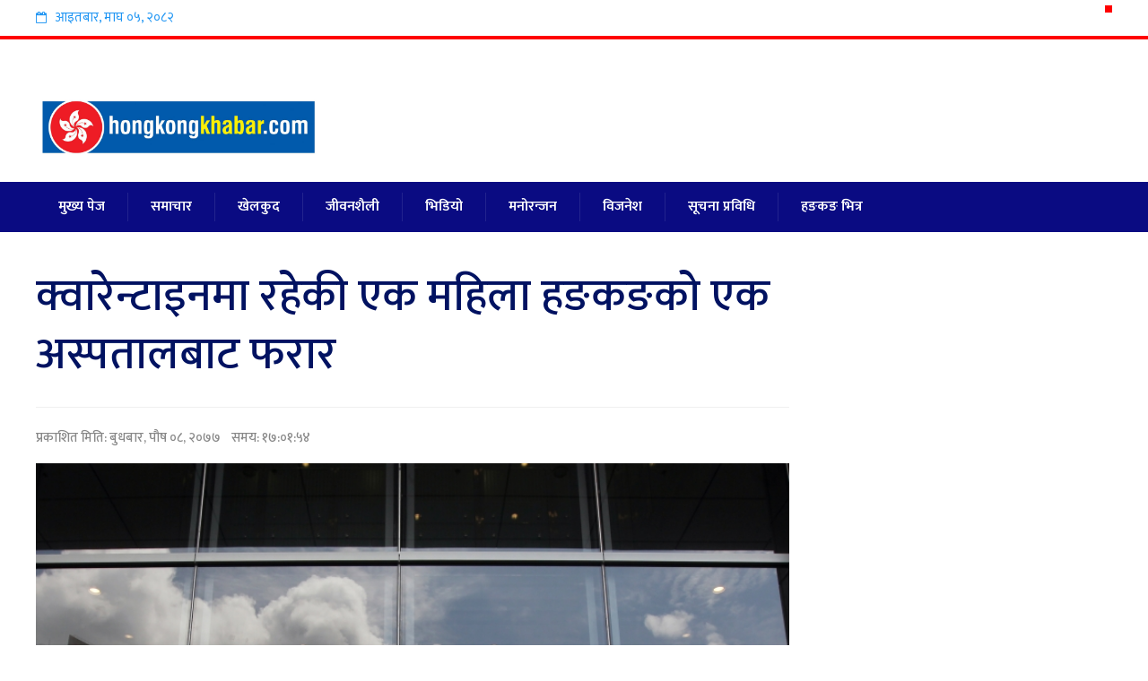

--- FILE ---
content_type: text/html; charset=UTF-8
request_url: https://www.hongkongkhabar.com/874.html
body_size: 12260
content:
<!DOCTYPE html>
<html lang="en-US">


<link rel="icon" href="https://www.hongkongkhabar.com/wp-content/uploads/2021/12/received_1339103243228237.jpeg"> 

<head><meta property="fb:pages" content="108107507819394" />
<meta property="fb:app_id" content="139867044277885">

<meta charset="UTF-8">
<meta name="viewport" content="width=device-width, initial-scale=1">
<link rel="profile" href="https://gmpg.org/xfn/11">
<link rel="pingback" href="https://www.hongkongkhabar.com/xmlrpc.php">
<link href="https://fonts.googleapis.com/css?family=Ek+Mukta:200,300,400,500,600,700,800&amp;subset=devanagari" rel="stylesheet">
<meta name='robots' content='index, follow, max-image-preview:large, max-snippet:-1, max-video-preview:-1' />

	<!-- This site is optimized with the Yoast SEO plugin v26.7 - https://yoast.com/wordpress/plugins/seo/ -->
	<title>क्वारेन्टाइनमा रहेकी एक महिला हङकङको एक अस्पतालबाट फरार - HongKong Khabar</title>
	<link rel="canonical" href="https://www.hongkongkhabar.com/874.html" />
	<meta property="og:locale" content="en_US" />
	<meta property="og:type" content="article" />
	<meta property="og:title" content="क्वारेन्टाइनमा रहेकी एक महिला हङकङको एक अस्पतालबाट फरार - HongKong Khabar" />
	<meta property="og:description" content="२३ डिसेम्बर २०२०।हङकङ । क्रान्ति सुब्बा नर्थ लान्ताउ अस्पतालबाट क्वारेन्टाइनमा बसेकी एक युवती अनुमतिबिना अस्पताल छोडेर हिडेकी छिन। अस्पतालमा भर्ना भएपछि कोरोना परिक्षण गर्दा तत्काल नेगेटिभ देखिएको थियोे । आज बिहान उनलाई सन्चो नभएपछि आफू क्वारेन्टाइन बसेको पेन्नी बे क्वारेन्टाइन सेन्टरबाट उनलाई अस्पताल ल्याइएको थियोे ।डाक्टरले जाँच गरेपछि सामान्य उनको अवस्था देखियो त्यसपछि आइसोलेसनलाई निरन्तर..." />
	<meta property="og:url" content="https://www.hongkongkhabar.com/874.html" />
	<meta property="og:site_name" content="HongKong Khabar" />
	<meta property="article:publisher" content="https://www.facebook.com/hongkongkhabar123" />
	<meta property="article:published_time" content="2020-12-23T09:01:54+00:00" />
	<meta property="article:modified_time" content="2020-12-23T09:43:11+00:00" />
	<meta property="og:image" content="https://www.hongkongkhabar.com/wp-content/uploads/2020/12/scmp_13sep13_ns_hospital3_k_y1153a_38079285.jpg" />
	<meta property="og:image:width" content="768" />
	<meta property="og:image:height" content="768" />
	<meta property="og:image:type" content="image/jpeg" />
	<meta name="author" content="Hongkong Khabar" />
	<meta name="twitter:card" content="summary_large_image" />
	<meta name="twitter:label1" content="Written by" />
	<meta name="twitter:data1" content="Hongkong Khabar" />
	<script type="application/ld+json" class="yoast-schema-graph">{"@context":"https://schema.org","@graph":[{"@type":"Article","@id":"https://www.hongkongkhabar.com/874.html#article","isPartOf":{"@id":"https://www.hongkongkhabar.com/874.html"},"author":{"name":"Hongkong Khabar","@id":"https://www.hongkongkhabar.com/#/schema/person/6e1e8027e551aa60b449d18a3af789fe"},"headline":"क्वारेन्टाइनमा रहेकी एक महिला हङकङको एक अस्पतालबाट फरार","datePublished":"2020-12-23T09:01:54+00:00","dateModified":"2020-12-23T09:43:11+00:00","mainEntityOfPage":{"@id":"https://www.hongkongkhabar.com/874.html"},"wordCount":0,"publisher":{"@id":"https://www.hongkongkhabar.com/#organization"},"image":{"@id":"https://www.hongkongkhabar.com/874.html#primaryimage"},"thumbnailUrl":"https://www.hongkongkhabar.com/wp-content/uploads/2020/12/scmp_13sep13_ns_hospital3_k_y1153a_38079285.jpg","keywords":["हङकङ कोरोना अपडेट"],"articleSection":["समाचार","हङकङ भित्र"],"inLanguage":"en-US"},{"@type":"WebPage","@id":"https://www.hongkongkhabar.com/874.html","url":"https://www.hongkongkhabar.com/874.html","name":"क्वारेन्टाइनमा रहेकी एक महिला हङकङको एक अस्पतालबाट फरार - HongKong Khabar","isPartOf":{"@id":"https://www.hongkongkhabar.com/#website"},"primaryImageOfPage":{"@id":"https://www.hongkongkhabar.com/874.html#primaryimage"},"image":{"@id":"https://www.hongkongkhabar.com/874.html#primaryimage"},"thumbnailUrl":"https://www.hongkongkhabar.com/wp-content/uploads/2020/12/scmp_13sep13_ns_hospital3_k_y1153a_38079285.jpg","datePublished":"2020-12-23T09:01:54+00:00","dateModified":"2020-12-23T09:43:11+00:00","breadcrumb":{"@id":"https://www.hongkongkhabar.com/874.html#breadcrumb"},"inLanguage":"en-US","potentialAction":[{"@type":"ReadAction","target":["https://www.hongkongkhabar.com/874.html"]}]},{"@type":"ImageObject","inLanguage":"en-US","@id":"https://www.hongkongkhabar.com/874.html#primaryimage","url":"https://www.hongkongkhabar.com/wp-content/uploads/2020/12/scmp_13sep13_ns_hospital3_k_y1153a_38079285.jpg","contentUrl":"https://www.hongkongkhabar.com/wp-content/uploads/2020/12/scmp_13sep13_ns_hospital3_k_y1153a_38079285.jpg","width":768,"height":768},{"@type":"BreadcrumbList","@id":"https://www.hongkongkhabar.com/874.html#breadcrumb","itemListElement":[{"@type":"ListItem","position":1,"name":"Home","item":"https://www.hongkongkhabar.com/"},{"@type":"ListItem","position":2,"name":"क्वारेन्टाइनमा रहेकी एक महिला हङकङको एक अस्पतालबाट फरार"}]},{"@type":"WebSite","@id":"https://www.hongkongkhabar.com/#website","url":"https://www.hongkongkhabar.com/","name":"HongKong Khabar","description":"Nepal&#039;s no 1 Newsportal","publisher":{"@id":"https://www.hongkongkhabar.com/#organization"},"potentialAction":[{"@type":"SearchAction","target":{"@type":"EntryPoint","urlTemplate":"https://www.hongkongkhabar.com/?s={search_term_string}"},"query-input":{"@type":"PropertyValueSpecification","valueRequired":true,"valueName":"search_term_string"}}],"inLanguage":"en-US"},{"@type":"Organization","@id":"https://www.hongkongkhabar.com/#organization","name":"HongKong Khabar","url":"https://www.hongkongkhabar.com/","logo":{"@type":"ImageObject","inLanguage":"en-US","@id":"https://www.hongkongkhabar.com/#/schema/logo/image/","url":"https://www.hongkongkhabar.com/wp-content/uploads/2021/12/received_1339103243228237.jpeg","contentUrl":"https://www.hongkongkhabar.com/wp-content/uploads/2021/12/received_1339103243228237.jpeg","width":2048,"height":473,"caption":"HongKong Khabar"},"image":{"@id":"https://www.hongkongkhabar.com/#/schema/logo/image/"},"sameAs":["https://www.facebook.com/hongkongkhabar123"]},{"@type":"Person","@id":"https://www.hongkongkhabar.com/#/schema/person/6e1e8027e551aa60b449d18a3af789fe","name":"Hongkong Khabar","image":{"@type":"ImageObject","inLanguage":"en-US","@id":"https://www.hongkongkhabar.com/#/schema/person/image/","url":"https://secure.gravatar.com/avatar/63121f1d2b8460108c452ad2a48e2e824de1e8d1610628a395b78f9fa6a87f69?s=96&d=mm&r=g","contentUrl":"https://secure.gravatar.com/avatar/63121f1d2b8460108c452ad2a48e2e824de1e8d1610628a395b78f9fa6a87f69?s=96&d=mm&r=g","caption":"Hongkong Khabar"},"sameAs":["http://www.hongkongkhabar.com"],"url":"https://www.hongkongkhabar.com/author/kranti"}]}</script>
	<!-- / Yoast SEO plugin. -->


<link rel='dns-prefetch' href='//platform-api.sharethis.com' />
<link rel="alternate" type="application/rss+xml" title="HongKong Khabar &raquo; Feed" href="https://www.hongkongkhabar.com/feed" />
<link rel="alternate" type="application/rss+xml" title="HongKong Khabar &raquo; Comments Feed" href="https://www.hongkongkhabar.com/comments/feed" />
<link rel="alternate" title="oEmbed (JSON)" type="application/json+oembed" href="https://www.hongkongkhabar.com/wp-json/oembed/1.0/embed?url=https%3A%2F%2Fwww.hongkongkhabar.com%2F874.html" />
<link rel="alternate" title="oEmbed (XML)" type="text/xml+oembed" href="https://www.hongkongkhabar.com/wp-json/oembed/1.0/embed?url=https%3A%2F%2Fwww.hongkongkhabar.com%2F874.html&#038;format=xml" />
<style id='wp-img-auto-sizes-contain-inline-css' type='text/css'>
img:is([sizes=auto i],[sizes^="auto," i]){contain-intrinsic-size:3000px 1500px}
/*# sourceURL=wp-img-auto-sizes-contain-inline-css */
</style>
<link rel='stylesheet' id='dashicons-css' href='https://www.hongkongkhabar.com/wp-includes/css/dashicons.min.css?ver=6.9' type='text/css' media='all' />
<link rel='stylesheet' id='post-views-counter-frontend-css' href='https://www.hongkongkhabar.com/wp-content/plugins/post-views-counter/css/frontend.css?ver=1.7.0' type='text/css' media='all' />
<style id='wp-emoji-styles-inline-css' type='text/css'>

	img.wp-smiley, img.emoji {
		display: inline !important;
		border: none !important;
		box-shadow: none !important;
		height: 1em !important;
		width: 1em !important;
		margin: 0 0.07em !important;
		vertical-align: -0.1em !important;
		background: none !important;
		padding: 0 !important;
	}
/*# sourceURL=wp-emoji-styles-inline-css */
</style>
<style id='wp-block-library-inline-css' type='text/css'>
:root{--wp-block-synced-color:#7a00df;--wp-block-synced-color--rgb:122,0,223;--wp-bound-block-color:var(--wp-block-synced-color);--wp-editor-canvas-background:#ddd;--wp-admin-theme-color:#007cba;--wp-admin-theme-color--rgb:0,124,186;--wp-admin-theme-color-darker-10:#006ba1;--wp-admin-theme-color-darker-10--rgb:0,107,160.5;--wp-admin-theme-color-darker-20:#005a87;--wp-admin-theme-color-darker-20--rgb:0,90,135;--wp-admin-border-width-focus:2px}@media (min-resolution:192dpi){:root{--wp-admin-border-width-focus:1.5px}}.wp-element-button{cursor:pointer}:root .has-very-light-gray-background-color{background-color:#eee}:root .has-very-dark-gray-background-color{background-color:#313131}:root .has-very-light-gray-color{color:#eee}:root .has-very-dark-gray-color{color:#313131}:root .has-vivid-green-cyan-to-vivid-cyan-blue-gradient-background{background:linear-gradient(135deg,#00d084,#0693e3)}:root .has-purple-crush-gradient-background{background:linear-gradient(135deg,#34e2e4,#4721fb 50%,#ab1dfe)}:root .has-hazy-dawn-gradient-background{background:linear-gradient(135deg,#faaca8,#dad0ec)}:root .has-subdued-olive-gradient-background{background:linear-gradient(135deg,#fafae1,#67a671)}:root .has-atomic-cream-gradient-background{background:linear-gradient(135deg,#fdd79a,#004a59)}:root .has-nightshade-gradient-background{background:linear-gradient(135deg,#330968,#31cdcf)}:root .has-midnight-gradient-background{background:linear-gradient(135deg,#020381,#2874fc)}:root{--wp--preset--font-size--normal:16px;--wp--preset--font-size--huge:42px}.has-regular-font-size{font-size:1em}.has-larger-font-size{font-size:2.625em}.has-normal-font-size{font-size:var(--wp--preset--font-size--normal)}.has-huge-font-size{font-size:var(--wp--preset--font-size--huge)}.has-text-align-center{text-align:center}.has-text-align-left{text-align:left}.has-text-align-right{text-align:right}.has-fit-text{white-space:nowrap!important}#end-resizable-editor-section{display:none}.aligncenter{clear:both}.items-justified-left{justify-content:flex-start}.items-justified-center{justify-content:center}.items-justified-right{justify-content:flex-end}.items-justified-space-between{justify-content:space-between}.screen-reader-text{border:0;clip-path:inset(50%);height:1px;margin:-1px;overflow:hidden;padding:0;position:absolute;width:1px;word-wrap:normal!important}.screen-reader-text:focus{background-color:#ddd;clip-path:none;color:#444;display:block;font-size:1em;height:auto;left:5px;line-height:normal;padding:15px 23px 14px;text-decoration:none;top:5px;width:auto;z-index:100000}html :where(.has-border-color){border-style:solid}html :where([style*=border-top-color]){border-top-style:solid}html :where([style*=border-right-color]){border-right-style:solid}html :where([style*=border-bottom-color]){border-bottom-style:solid}html :where([style*=border-left-color]){border-left-style:solid}html :where([style*=border-width]){border-style:solid}html :where([style*=border-top-width]){border-top-style:solid}html :where([style*=border-right-width]){border-right-style:solid}html :where([style*=border-bottom-width]){border-bottom-style:solid}html :where([style*=border-left-width]){border-left-style:solid}html :where(img[class*=wp-image-]){height:auto;max-width:100%}:where(figure){margin:0 0 1em}html :where(.is-position-sticky){--wp-admin--admin-bar--position-offset:var(--wp-admin--admin-bar--height,0px)}@media screen and (max-width:600px){html :where(.is-position-sticky){--wp-admin--admin-bar--position-offset:0px}}

/*# sourceURL=wp-block-library-inline-css */
</style><style id='global-styles-inline-css' type='text/css'>
:root{--wp--preset--aspect-ratio--square: 1;--wp--preset--aspect-ratio--4-3: 4/3;--wp--preset--aspect-ratio--3-4: 3/4;--wp--preset--aspect-ratio--3-2: 3/2;--wp--preset--aspect-ratio--2-3: 2/3;--wp--preset--aspect-ratio--16-9: 16/9;--wp--preset--aspect-ratio--9-16: 9/16;--wp--preset--color--black: #000000;--wp--preset--color--cyan-bluish-gray: #abb8c3;--wp--preset--color--white: #ffffff;--wp--preset--color--pale-pink: #f78da7;--wp--preset--color--vivid-red: #cf2e2e;--wp--preset--color--luminous-vivid-orange: #ff6900;--wp--preset--color--luminous-vivid-amber: #fcb900;--wp--preset--color--light-green-cyan: #7bdcb5;--wp--preset--color--vivid-green-cyan: #00d084;--wp--preset--color--pale-cyan-blue: #8ed1fc;--wp--preset--color--vivid-cyan-blue: #0693e3;--wp--preset--color--vivid-purple: #9b51e0;--wp--preset--gradient--vivid-cyan-blue-to-vivid-purple: linear-gradient(135deg,rgb(6,147,227) 0%,rgb(155,81,224) 100%);--wp--preset--gradient--light-green-cyan-to-vivid-green-cyan: linear-gradient(135deg,rgb(122,220,180) 0%,rgb(0,208,130) 100%);--wp--preset--gradient--luminous-vivid-amber-to-luminous-vivid-orange: linear-gradient(135deg,rgb(252,185,0) 0%,rgb(255,105,0) 100%);--wp--preset--gradient--luminous-vivid-orange-to-vivid-red: linear-gradient(135deg,rgb(255,105,0) 0%,rgb(207,46,46) 100%);--wp--preset--gradient--very-light-gray-to-cyan-bluish-gray: linear-gradient(135deg,rgb(238,238,238) 0%,rgb(169,184,195) 100%);--wp--preset--gradient--cool-to-warm-spectrum: linear-gradient(135deg,rgb(74,234,220) 0%,rgb(151,120,209) 20%,rgb(207,42,186) 40%,rgb(238,44,130) 60%,rgb(251,105,98) 80%,rgb(254,248,76) 100%);--wp--preset--gradient--blush-light-purple: linear-gradient(135deg,rgb(255,206,236) 0%,rgb(152,150,240) 100%);--wp--preset--gradient--blush-bordeaux: linear-gradient(135deg,rgb(254,205,165) 0%,rgb(254,45,45) 50%,rgb(107,0,62) 100%);--wp--preset--gradient--luminous-dusk: linear-gradient(135deg,rgb(255,203,112) 0%,rgb(199,81,192) 50%,rgb(65,88,208) 100%);--wp--preset--gradient--pale-ocean: linear-gradient(135deg,rgb(255,245,203) 0%,rgb(182,227,212) 50%,rgb(51,167,181) 100%);--wp--preset--gradient--electric-grass: linear-gradient(135deg,rgb(202,248,128) 0%,rgb(113,206,126) 100%);--wp--preset--gradient--midnight: linear-gradient(135deg,rgb(2,3,129) 0%,rgb(40,116,252) 100%);--wp--preset--font-size--small: 13px;--wp--preset--font-size--medium: 20px;--wp--preset--font-size--large: 36px;--wp--preset--font-size--x-large: 42px;--wp--preset--spacing--20: 0.44rem;--wp--preset--spacing--30: 0.67rem;--wp--preset--spacing--40: 1rem;--wp--preset--spacing--50: 1.5rem;--wp--preset--spacing--60: 2.25rem;--wp--preset--spacing--70: 3.38rem;--wp--preset--spacing--80: 5.06rem;--wp--preset--shadow--natural: 6px 6px 9px rgba(0, 0, 0, 0.2);--wp--preset--shadow--deep: 12px 12px 50px rgba(0, 0, 0, 0.4);--wp--preset--shadow--sharp: 6px 6px 0px rgba(0, 0, 0, 0.2);--wp--preset--shadow--outlined: 6px 6px 0px -3px rgb(255, 255, 255), 6px 6px rgb(0, 0, 0);--wp--preset--shadow--crisp: 6px 6px 0px rgb(0, 0, 0);}:where(.is-layout-flex){gap: 0.5em;}:where(.is-layout-grid){gap: 0.5em;}body .is-layout-flex{display: flex;}.is-layout-flex{flex-wrap: wrap;align-items: center;}.is-layout-flex > :is(*, div){margin: 0;}body .is-layout-grid{display: grid;}.is-layout-grid > :is(*, div){margin: 0;}:where(.wp-block-columns.is-layout-flex){gap: 2em;}:where(.wp-block-columns.is-layout-grid){gap: 2em;}:where(.wp-block-post-template.is-layout-flex){gap: 1.25em;}:where(.wp-block-post-template.is-layout-grid){gap: 1.25em;}.has-black-color{color: var(--wp--preset--color--black) !important;}.has-cyan-bluish-gray-color{color: var(--wp--preset--color--cyan-bluish-gray) !important;}.has-white-color{color: var(--wp--preset--color--white) !important;}.has-pale-pink-color{color: var(--wp--preset--color--pale-pink) !important;}.has-vivid-red-color{color: var(--wp--preset--color--vivid-red) !important;}.has-luminous-vivid-orange-color{color: var(--wp--preset--color--luminous-vivid-orange) !important;}.has-luminous-vivid-amber-color{color: var(--wp--preset--color--luminous-vivid-amber) !important;}.has-light-green-cyan-color{color: var(--wp--preset--color--light-green-cyan) !important;}.has-vivid-green-cyan-color{color: var(--wp--preset--color--vivid-green-cyan) !important;}.has-pale-cyan-blue-color{color: var(--wp--preset--color--pale-cyan-blue) !important;}.has-vivid-cyan-blue-color{color: var(--wp--preset--color--vivid-cyan-blue) !important;}.has-vivid-purple-color{color: var(--wp--preset--color--vivid-purple) !important;}.has-black-background-color{background-color: var(--wp--preset--color--black) !important;}.has-cyan-bluish-gray-background-color{background-color: var(--wp--preset--color--cyan-bluish-gray) !important;}.has-white-background-color{background-color: var(--wp--preset--color--white) !important;}.has-pale-pink-background-color{background-color: var(--wp--preset--color--pale-pink) !important;}.has-vivid-red-background-color{background-color: var(--wp--preset--color--vivid-red) !important;}.has-luminous-vivid-orange-background-color{background-color: var(--wp--preset--color--luminous-vivid-orange) !important;}.has-luminous-vivid-amber-background-color{background-color: var(--wp--preset--color--luminous-vivid-amber) !important;}.has-light-green-cyan-background-color{background-color: var(--wp--preset--color--light-green-cyan) !important;}.has-vivid-green-cyan-background-color{background-color: var(--wp--preset--color--vivid-green-cyan) !important;}.has-pale-cyan-blue-background-color{background-color: var(--wp--preset--color--pale-cyan-blue) !important;}.has-vivid-cyan-blue-background-color{background-color: var(--wp--preset--color--vivid-cyan-blue) !important;}.has-vivid-purple-background-color{background-color: var(--wp--preset--color--vivid-purple) !important;}.has-black-border-color{border-color: var(--wp--preset--color--black) !important;}.has-cyan-bluish-gray-border-color{border-color: var(--wp--preset--color--cyan-bluish-gray) !important;}.has-white-border-color{border-color: var(--wp--preset--color--white) !important;}.has-pale-pink-border-color{border-color: var(--wp--preset--color--pale-pink) !important;}.has-vivid-red-border-color{border-color: var(--wp--preset--color--vivid-red) !important;}.has-luminous-vivid-orange-border-color{border-color: var(--wp--preset--color--luminous-vivid-orange) !important;}.has-luminous-vivid-amber-border-color{border-color: var(--wp--preset--color--luminous-vivid-amber) !important;}.has-light-green-cyan-border-color{border-color: var(--wp--preset--color--light-green-cyan) !important;}.has-vivid-green-cyan-border-color{border-color: var(--wp--preset--color--vivid-green-cyan) !important;}.has-pale-cyan-blue-border-color{border-color: var(--wp--preset--color--pale-cyan-blue) !important;}.has-vivid-cyan-blue-border-color{border-color: var(--wp--preset--color--vivid-cyan-blue) !important;}.has-vivid-purple-border-color{border-color: var(--wp--preset--color--vivid-purple) !important;}.has-vivid-cyan-blue-to-vivid-purple-gradient-background{background: var(--wp--preset--gradient--vivid-cyan-blue-to-vivid-purple) !important;}.has-light-green-cyan-to-vivid-green-cyan-gradient-background{background: var(--wp--preset--gradient--light-green-cyan-to-vivid-green-cyan) !important;}.has-luminous-vivid-amber-to-luminous-vivid-orange-gradient-background{background: var(--wp--preset--gradient--luminous-vivid-amber-to-luminous-vivid-orange) !important;}.has-luminous-vivid-orange-to-vivid-red-gradient-background{background: var(--wp--preset--gradient--luminous-vivid-orange-to-vivid-red) !important;}.has-very-light-gray-to-cyan-bluish-gray-gradient-background{background: var(--wp--preset--gradient--very-light-gray-to-cyan-bluish-gray) !important;}.has-cool-to-warm-spectrum-gradient-background{background: var(--wp--preset--gradient--cool-to-warm-spectrum) !important;}.has-blush-light-purple-gradient-background{background: var(--wp--preset--gradient--blush-light-purple) !important;}.has-blush-bordeaux-gradient-background{background: var(--wp--preset--gradient--blush-bordeaux) !important;}.has-luminous-dusk-gradient-background{background: var(--wp--preset--gradient--luminous-dusk) !important;}.has-pale-ocean-gradient-background{background: var(--wp--preset--gradient--pale-ocean) !important;}.has-electric-grass-gradient-background{background: var(--wp--preset--gradient--electric-grass) !important;}.has-midnight-gradient-background{background: var(--wp--preset--gradient--midnight) !important;}.has-small-font-size{font-size: var(--wp--preset--font-size--small) !important;}.has-medium-font-size{font-size: var(--wp--preset--font-size--medium) !important;}.has-large-font-size{font-size: var(--wp--preset--font-size--large) !important;}.has-x-large-font-size{font-size: var(--wp--preset--font-size--x-large) !important;}
/*# sourceURL=global-styles-inline-css */
</style>

<style id='classic-theme-styles-inline-css' type='text/css'>
/*! This file is auto-generated */
.wp-block-button__link{color:#fff;background-color:#32373c;border-radius:9999px;box-shadow:none;text-decoration:none;padding:calc(.667em + 2px) calc(1.333em + 2px);font-size:1.125em}.wp-block-file__button{background:#32373c;color:#fff;text-decoration:none}
/*# sourceURL=/wp-includes/css/classic-themes.min.css */
</style>
<link rel='stylesheet' id='share-this-share-buttons-sticky-css' href='https://www.hongkongkhabar.com/wp-content/plugins/sharethis-share-buttons/css/mu-style.css?ver=1754684430' type='text/css' media='all' />
<link rel='stylesheet' id='onlinenews-style-css' href='https://www.hongkongkhabar.com/wp-content/themes/enterwebsoftitnepal/style.css?ver=6.9' type='text/css' media='all' />
<link rel='stylesheet' id='font-awesome-css' href='https://www.hongkongkhabar.com/wp-content/themes/enterwebsoftitnepal/css/font-awesome.min.css?ver=6.9' type='text/css' media='all' />
<link rel='stylesheet' id='all-css' href='https://www.hongkongkhabar.com/wp-content/themes/enterwebsoftitnepal/css/all.css?ver=6.9' type='text/css' media='all' />
<link rel='stylesheet' id='wp-block-paragraph-css' href='https://www.hongkongkhabar.com/wp-includes/blocks/paragraph/style.min.css?ver=6.9' type='text/css' media='all' />
<script type="d2160309f823f46e8a73ec51-text/javascript" src="//platform-api.sharethis.com/js/sharethis.js?ver=2.3.6#property=5fddf4d9f0765f001191cacb&amp;product=inline-buttons&amp;source=sharethis-share-buttons-wordpress" id="share-this-share-buttons-mu-js"></script>
<script type="d2160309f823f46e8a73ec51-text/javascript" src="https://www.hongkongkhabar.com/wp-includes/js/jquery/jquery.min.js?ver=3.7.1" id="jquery-core-js"></script>
<script type="d2160309f823f46e8a73ec51-text/javascript" src="https://www.hongkongkhabar.com/wp-includes/js/jquery/jquery-migrate.min.js?ver=3.4.1" id="jquery-migrate-js"></script>
<link rel="https://api.w.org/" href="https://www.hongkongkhabar.com/wp-json/" /><link rel="alternate" title="JSON" type="application/json" href="https://www.hongkongkhabar.com/wp-json/wp/v2/posts/874" /><link rel="EditURI" type="application/rsd+xml" title="RSD" href="https://www.hongkongkhabar.com/xmlrpc.php?rsd" />
<meta name="generator" content="WordPress 6.9" />
<link rel='shortlink' href='https://www.hongkongkhabar.com/?p=874' />
	<style>

	</style>
	      <meta name="onesignal" content="wordpress-plugin"/>
            <script type="d2160309f823f46e8a73ec51-text/javascript">

      window.OneSignalDeferred = window.OneSignalDeferred || [];

      OneSignalDeferred.push(function(OneSignal) {
        var oneSignal_options = {};
        window._oneSignalInitOptions = oneSignal_options;

        oneSignal_options['serviceWorkerParam'] = { scope: '/' };
oneSignal_options['serviceWorkerPath'] = 'OneSignalSDKWorker.js.php';

        OneSignal.Notifications.setDefaultUrl("https://www.hongkongkhabar.com");

        oneSignal_options['wordpress'] = true;
oneSignal_options['appId'] = 'e1a5cb3e-d65b-4572-8009-ae2a68f50d39';
oneSignal_options['allowLocalhostAsSecureOrigin'] = true;
oneSignal_options['welcomeNotification'] = { };
oneSignal_options['welcomeNotification']['title'] = "";
oneSignal_options['welcomeNotification']['message'] = "";
oneSignal_options['path'] = "https://www.hongkongkhabar.com/wp-content/plugins/onesignal-free-web-push-notifications/sdk_files/";
oneSignal_options['promptOptions'] = { };
oneSignal_options['notifyButton'] = { };
oneSignal_options['notifyButton']['enable'] = true;
oneSignal_options['notifyButton']['position'] = 'bottom-right';
oneSignal_options['notifyButton']['theme'] = 'default';
oneSignal_options['notifyButton']['size'] = 'medium';
oneSignal_options['notifyButton']['showCredit'] = true;
oneSignal_options['notifyButton']['text'] = {};
              OneSignal.init(window._oneSignalInitOptions);
              OneSignal.Slidedown.promptPush()      });

      function documentInitOneSignal() {
        var oneSignal_elements = document.getElementsByClassName("OneSignal-prompt");

        var oneSignalLinkClickHandler = function(event) { OneSignal.Notifications.requestPermission(); event.preventDefault(); };        for(var i = 0; i < oneSignal_elements.length; i++)
          oneSignal_elements[i].addEventListener('click', oneSignalLinkClickHandler, false);
      }

      if (document.readyState === 'complete') {
           documentInitOneSignal();
      }
      else {
           window.addEventListener("load", function(event){
               documentInitOneSignal();
          });
      }
    </script>
<link rel="icon" href="https://www.hongkongkhabar.com/wp-content/uploads/2021/12/favicon-75x75.png" sizes="32x32" />
<link rel="icon" href="https://www.hongkongkhabar.com/wp-content/uploads/2021/12/favicon-300x300.png" sizes="192x192" />
<link rel="apple-touch-icon" href="https://www.hongkongkhabar.com/wp-content/uploads/2021/12/favicon-300x300.png" />
<meta name="msapplication-TileImage" content="https://www.hongkongkhabar.com/wp-content/uploads/2021/12/favicon-300x300.png" />
<script type="d2160309f823f46e8a73ec51-text/javascript" src='https://platform-api.sharethis.com/js/sharethis.js#property=5fbb51015b7c0100191f8aea&product=sop' async='async'></script>
</head>

<body class="wp-singular post-template-default single single-post postid-874 single-format-standard wp-theme-enterwebsoftitnepal group-blog">
<div id="page" class="site">

	<header id="masthead" class="site-header">
		<div id="top-header">
			<div class="emo-container clearfix">
					<div class="nepali-date">
		        <i class="fa fa-calendar-o" aria-hidden="true"></i>
		<span class="nep-day">आइतबार</span>,
		<span class="nep-month">माघ</span>
		<span class="nep-date">०५</span>,
		<span class="nep-date">२०८२</span>
		
	</div>
		<div class="header-social-icons">
			</div>
			</div>
		</div>

		<div class="main-header">
			<div class="emo-container clearfix">
				<div class="site-branding">
					<a href="https://www.hongkongkhabar.com/" rel="home">
						<img src="https://www.hongkongkhabar.com/wp-content/uploads/2021/12/received_1339103243228237.jpeg"  alt="HongKong Khabar">
					</a>
				</div><!-- .site-branding -->
                
                			</div>
		</div>

		<nav id="site-navigation" class="main-navigation">
			<div class="emo-container">
			<div class="toggle-menu"><span></span></div>
			<ul id="menu-main-menu" class="clearfix emo-menu"><li id="menu-item-13338" class="menu-item menu-item-type-custom menu-item-object-custom menu-item-home menu-item-13338"><a href="https://www.hongkongkhabar.com/">मुख्य पेज</a></li>
<li id="menu-item-5" class="menu-item menu-item-type-taxonomy menu-item-object-category current-post-ancestor current-menu-parent current-post-parent menu-item-5"><a href="https://www.hongkongkhabar.com/category/news">समाचार</a></li>
<li id="menu-item-26" class="menu-item menu-item-type-taxonomy menu-item-object-category menu-item-26"><a href="https://www.hongkongkhabar.com/category/%e0%a4%96%e0%a5%87%e0%a4%b2%e0%a4%95%e0%a5%81%e0%a4%a6">खेलकुद</a></li>
<li id="menu-item-27" class="menu-item menu-item-type-taxonomy menu-item-object-category menu-item-27"><a href="https://www.hongkongkhabar.com/category/%e0%a4%9c%e0%a5%80%e0%a4%b5%e0%a4%a8%e0%a4%b6%e0%a5%88%e0%a4%b2%e0%a5%80">जीवनशैली</a></li>
<li id="menu-item-28" class="menu-item menu-item-type-taxonomy menu-item-object-category menu-item-28"><a href="https://www.hongkongkhabar.com/category/%e0%a4%ad%e0%a4%bf%e0%a4%a1%e0%a4%bf%e0%a4%af%e0%a5%8b">भिडियो</a></li>
<li id="menu-item-29" class="menu-item menu-item-type-taxonomy menu-item-object-category menu-item-29"><a href="https://www.hongkongkhabar.com/category/%e0%a4%ae%e0%a4%a8%e0%a5%8b%e0%a4%b0%e0%a4%a8%e0%a5%8d%e0%a4%9c%e0%a4%a8">मनोरन्जन</a></li>
<li id="menu-item-30" class="menu-item menu-item-type-taxonomy menu-item-object-category menu-item-30"><a href="https://www.hongkongkhabar.com/category/%e0%a4%b5%e0%a4%bf%e0%a4%9c%e0%a4%a8%e0%a5%87%e0%a4%b6">विजनेश</a></li>
<li id="menu-item-32" class="menu-item menu-item-type-taxonomy menu-item-object-category menu-item-32"><a href="https://www.hongkongkhabar.com/category/%e0%a4%b8%e0%a5%82%e0%a4%9a%e0%a4%a8%e0%a4%be-%e0%a4%aa%e0%a5%8d%e0%a4%b0%e0%a4%b5%e0%a4%bf%e0%a4%a7%e0%a4%bf">सूचना प्रविधि</a></li>
<li id="menu-item-33" class="menu-item menu-item-type-taxonomy menu-item-object-category current-post-ancestor current-menu-parent current-post-parent menu-item-33"><a href="https://www.hongkongkhabar.com/category/%e0%a4%b9%e0%a4%99%e0%a4%95%e0%a4%99-%e0%a4%ad%e0%a4%bf%e0%a4%a4%e0%a5%8d%e0%a4%b0">हङकङ भित्र</a></li>
</ul>			</div>
		</nav><!-- #site-navigation -->


	</header><!-- #masthead -->


	<div id="content" class="site-content">

	<div class="emo-container">

	<div id="primary" class="content-area">

		
<article id="post-874" class="post-874 post type-post status-publish format-standard has-post-thumbnail hentry category-news category-7 tag-42 clearfix">
	<header class="page-header clearfix">
		<h1 class="page-title">क्वारेन्टाइनमा रहेकी एक महिला हङकङको एक अस्पतालबाट फरार</h1>
		
        
	</header><!-- .entry-header -->

	    
    <div class="entry-meta updated published clearfix">
		प्रकाशित मिति:  <span class="posted-on-nepali">बुधबार, पौष ०८, २०७७</span> &nbsp;&nbsp;
        समय: १७:०१:५४	</div><!-- .entry-meta -->



    	
	<style type="text/css">
	.feature{margin:10px 0;}
	.feature img{width:100%}
	</style>

<div class="feature">
<img src="https://www.hongkongkhabar.com/wp-content/uploads/2020/12/scmp_13sep13_ns_hospital3_k_y1153a_38079285.jpg" />
</div>

	<div class="entry-content">
		<div style="margin-top: 0px; margin-bottom: 0px;" class="sharethis-inline-share-buttons" ></div>
<p>२३ डिसेम्बर २०२०।हङकङ । क्रान्ति सुब्बा</p>



<p>नर्थ लान्ताउ अस्पतालबाट  क्वारेन्टाइनमा बसेकी एक युवती  अनुमतिबिना अस्पताल छोडेर हिडेकी छिन। अस्पतालमा भर्ना भएपछि कोरोना परिक्षण गर्दा तत्काल  नेगेटिभ देखिएको थियोे । आज बिहान उनलाई सन्चो नभएपछि आफू क्वारेन्टाइन बसेको पेन्नी बे क्वारेन्टाइन सेन्टरबाट उनलाई अस्पताल ल्याइएको थियोे ।डाक्टरले जाँच गरेपछि सामान्य उनको अवस्था देखियो त्यसपछि आइसोलेसनलाई निरन्तर गर्न क्वारेन्टाइन सेन्टरमा उनी फर्कनु पर्थ्यो। तर अस्पताल स्टाफले खोज्दा उनलाई भेटेनन।</p>



<p>आज बिहान ११ बजे अस्पतालबाट प्रहरीलाई रिपोर्ट गरिएको थियो ।</p>
<div class="post-views content-post post-874 entry-meta load-static">
				<span class="post-views-icon dashicons dashicons-chart-bar"></span> <span class="post-views-label">Post Views:</span> <span class="post-views-count">1,628</span>
			</div>	</div><!-- .entry-content -->
        
	</article><!-- #post-## -->

		
		<div id="fb-comments">
        	<h4><span>तपाईको प्रतिक्रिया</span></h4>
        	<div class="fb-comments" data-href="https://www.hongkongkhabar.com/874.html" data-numposts="10" data-colorscheme="light" data-width="100%"></div>
		</div>

		        
        
        <div id="related-news">
	    <h4><span>सम्बन्धित समाचार</span></h4>
        <div class="related-news-wrap clearfix">
        								<div class="news-post">
                    
					<div class="top-big-thumb image-thumb"><a href="https://www.hongkongkhabar.com/19893.html"><img src="https://www.hongkongkhabar.com/wp-content/uploads/2026/01/Nepal-eletricity-300x200.jpeg" alt="विद्युत महसुल नतिर्ने उपभोक्तामाथि कडाइ, २४९ उपभोक्ता को लाइन काटियो" /></a></div> 
                    <h6 class="news-title"><a href="https://www.hongkongkhabar.com/19893.html">विद्युत महसुल नतिर्ने उपभोक्तामाथि कडाइ, २४९ उपभोक्ता को लाइन काटियो</a></h6>
                    <p>विराटनगर । नेपाल विद्युत प्राधिकरण विराटगर वितरण केन्द्रले प्रथम चौमासिक सम्ममा विद्युत महसुल नबुझाउने २४९ जना उपभोक्ताक...</p>
                    
				</div>
								<div class="news-post">
                    
					<div class="top-big-thumb image-thumb"><a href="https://www.hongkongkhabar.com/19887.html"><img src="https://www.hongkongkhabar.com/wp-content/uploads/2025/12/Messenger_creation_E6FBC5E5-0938-47F1-A2D9-F05A88B9929F-300x200.jpeg" alt="बुटवलमा पर्या साहित्यकाे वर्तमान अवस्थामाथि छलफल" /></a></div> 
                    <h6 class="news-title"><a href="https://www.hongkongkhabar.com/19887.html">बुटवलमा पर्या साहित्यकाे वर्तमान अवस्थामाथि छलफल</a></h6>
                    <p> वातारणविद् तथा साहित्यकार विजय हितानसंग पर्या साहित्यका बिषयमा साेमबार बुटवलमा संवाद कार्यक्रम गरिएकाे छ । पाठक मञ्च बु...</p>
                    
				</div>
								<div class="news-post">
                    
					<div class="top-big-thumb image-thumb"><a href="https://www.hongkongkhabar.com/19884.html"><img src="https://www.hongkongkhabar.com/wp-content/uploads/2025/12/Messenger_creation_FC02458C-0305-42E7-BA22-67A36C11BEEE-300x200.jpeg" alt="गीतकार श्रीराम राईको तेस्रो गीत ‘छैन क्यारे मेरो लागि दुख्ने मुटु पनि’ सार्वजनिक" /></a></div> 
                    <h6 class="news-title"><a href="https://www.hongkongkhabar.com/19884.html">गीतकार श्रीराम राईको तेस्रो गीत ‘छैन क्यारे मेरो लागि दुख्ने मुटु पनि’ सार्वजनिक</a></h6>
                    <p>गीतकार श्रीराम राईको तेस्रो गीत ‘छैन क्यारे मेरो लागि दुख्ने मुटु पनि’ ओसियन म्युजिक नेपालको युट्युब च्यानलबाट सार्वजनिक...</p>
                    
				</div>
								<div class="news-post">
                    
					<div class="top-big-thumb image-thumb"><a href="https://www.hongkongkhabar.com/19875.html"><img src="https://www.hongkongkhabar.com/wp-content/uploads/2025/12/a_1766906206836-300x200.png" alt="न्युयोर्कमा चासोक तङनाम २०२५ भव्य रूपमा सम्पन्न" /></a></div> 
                    <h6 class="news-title"><a href="https://www.hongkongkhabar.com/19875.html">न्युयोर्कमा चासोक तङनाम २०२५ भव्य रूपमा सम्पन्न</a></h6>
                    <p>न्युयोर्क । लिम्बु समुदायको प्रमुख सांस्कृतिक पर्व चासोक तङनाम सन् २०२५ डिसेम्बर २० तारिखका दिन संयुक्त राज्य अमेरिका, न...</p>
                    
				</div>
								<div class="news-post">
                    
					<div class="top-big-thumb image-thumb"><a href="https://www.hongkongkhabar.com/19870.html"><img src="https://www.hongkongkhabar.com/wp-content/uploads/2025/12/Messenger_creation_6C0AC9CE-1415-4ABF-85D0-3C814A1D21DB-300x200.jpeg" alt="नेपाली लेखक सङ्घले सहिद दिवसको सन्दर्भमा साहित्यिक कार्यक्रम गर्ने" /></a></div> 
                    <h6 class="news-title"><a href="https://www.hongkongkhabar.com/19870.html">नेपाली लेखक सङ्घले सहिद दिवसको सन्दर्भमा साहित्यिक कार्यक्रम गर्ने</a></h6>
                    <p>आज  २०८२ पुस १२ गते काठमाडौँमा सम्पन्न  नेपाली लेखक सङ्घ केन्द्रीय कार्य समितिको पूर्ण बैठकले २०८२ माघ १७ गते काठमाडौँको...</p>
                    
				</div>
								<div class="news-post">
                    
					<div class="top-big-thumb image-thumb"><a href="https://www.hongkongkhabar.com/19847.html"><img src="https://www.hongkongkhabar.com/wp-content/uploads/2025/12/NE251218TP002-300x200.jpg" alt="हङकङ आगलागी-अग्नि पीडित घरधनीले वार्षिक १७५,०००डलर घर भाडा अनुदान पाउने" /></a></div> 
                    <h6 class="news-title"><a href="https://www.hongkongkhabar.com/19847.html">हङकङ आगलागी-अग्नि पीडित घरधनीले वार्षिक १७५,०००डलर घर भाडा अनुदान पाउने</a></h6>
                    <p>हङकङ । हङकङ सरकारले वाङ फुक कोर्टका आगलागी पीडित घरधनीलाई घर भाडा तिर्नको लागि हङकङ डलर वार्षिक एक लाख पचास हजारको दरले ...</p>
                    
				</div>
							        </div>
        </div>

	</div><!-- #primary -->


<aside id="secondary" class="widget-area">
	</aside><!-- #secondary -->
	</div><!-- .inner-content -->

	</div><!-- #content -->

	<footer id="colophon" class="site-footer">
		
		<div class="top-footer">
			<div class="emo-container">
				<div class="clearfix top-footer-wrap">
					<div class="footer-block footer-block1">
					<section id="text-3" class="widget widget_text"><h5 class="widget-title"><span>सम्पादन मण्डल</span></h5>			<div class="textwidget"><p><em>क्रान्ति मिडिया प्रालीद्धारा सञ्चालित </em><br />
<em>हङकङ खवर डट कम</em></p>
<p><em>प्रकाशक/ सम्पादक</em><br />
<em>क्रान्ति सुब्बा</em></p>
<p>&nbsp;</p>
</div>
		</section>					</div>

					<div class="footer-block footer-block2">
					<section id="text-4" class="widget widget_text"><h5 class="widget-title"><span>हाम्रो बारे</span></h5>			<div class="textwidget"><p>यो वेवसाइट hongkongkhabar.comको आधिकारिक न्यूज पोर्टल हो । नेपाली भाषाको यो पोर्टलले समाचार, विचार, मनोरञ्जन, खेल, विश्व, सूचना प्रविधि, भिडियो तथा जीवनका विभिन्न आरोह अवरोहका समाचार र विश्लेषणलाई समेटिएको छ । तपाईको सूचनाको भोक मेट्न हामी निरन्तर सूचना प्रवाहमा जागा रहने छौ । राष्ट्रियता, लोकतन्त्र, नागरिक अधिकार, सुशासन र प्रेस स्वतन्त्रताका सवालमा राष्ट्रको पहरेदार भएर हामी लडिरहने छौ ।</p>
<div class="team"></div>
</div>
		</section>					</div>

					<div class="footer-block footer-block3">
										</div>
				</div>
			</div>      
		</div>

		<div class="site-info">
			<div class="emo-container clearfix">
            <div class="site-links">
                <ul id="menu-main-menu-1" class="clearfix"><li class="menu-item menu-item-type-custom menu-item-object-custom menu-item-home menu-item-13338"><a href="https://www.hongkongkhabar.com/">मुख्य पेज</a></li>
<li class="menu-item menu-item-type-taxonomy menu-item-object-category current-post-ancestor current-menu-parent current-post-parent menu-item-5"><a href="https://www.hongkongkhabar.com/category/news">समाचार</a></li>
<li class="menu-item menu-item-type-taxonomy menu-item-object-category menu-item-26"><a href="https://www.hongkongkhabar.com/category/%e0%a4%96%e0%a5%87%e0%a4%b2%e0%a4%95%e0%a5%81%e0%a4%a6">खेलकुद</a></li>
<li class="menu-item menu-item-type-taxonomy menu-item-object-category menu-item-27"><a href="https://www.hongkongkhabar.com/category/%e0%a4%9c%e0%a5%80%e0%a4%b5%e0%a4%a8%e0%a4%b6%e0%a5%88%e0%a4%b2%e0%a5%80">जीवनशैली</a></li>
<li class="menu-item menu-item-type-taxonomy menu-item-object-category menu-item-28"><a href="https://www.hongkongkhabar.com/category/%e0%a4%ad%e0%a4%bf%e0%a4%a1%e0%a4%bf%e0%a4%af%e0%a5%8b">भिडियो</a></li>
<li class="menu-item menu-item-type-taxonomy menu-item-object-category menu-item-29"><a href="https://www.hongkongkhabar.com/category/%e0%a4%ae%e0%a4%a8%e0%a5%8b%e0%a4%b0%e0%a4%a8%e0%a5%8d%e0%a4%9c%e0%a4%a8">मनोरन्जन</a></li>
<li class="menu-item menu-item-type-taxonomy menu-item-object-category menu-item-30"><a href="https://www.hongkongkhabar.com/category/%e0%a4%b5%e0%a4%bf%e0%a4%9c%e0%a4%a8%e0%a5%87%e0%a4%b6">विजनेश</a></li>
<li class="menu-item menu-item-type-taxonomy menu-item-object-category menu-item-32"><a href="https://www.hongkongkhabar.com/category/%e0%a4%b8%e0%a5%82%e0%a4%9a%e0%a4%a8%e0%a4%be-%e0%a4%aa%e0%a5%8d%e0%a4%b0%e0%a4%b5%e0%a4%bf%e0%a4%a7%e0%a4%bf">सूचना प्रविधि</a></li>
<li class="menu-item menu-item-type-taxonomy menu-item-object-category current-post-ancestor current-menu-parent current-post-parent menu-item-33"><a href="https://www.hongkongkhabar.com/category/%e0%a4%b9%e0%a4%99%e0%a4%95%e0%a4%99-%e0%a4%ad%e0%a4%bf%e0%a4%a4%e0%a5%8d%e0%a4%b0">हङकङ भित्र</a></li>
</ul>            </div>
            
            <div class="site-credit">
		       
            </div>
			</div>
		</div><!-- .site-info -->
	</footer><!-- #colophon -->
</div><!-- #page -->

<div id="go-to-top">
</div>



<!--FaceBook Comment-->
<div id="fb-root"></div>
<script type="d2160309f823f46e8a73ec51-text/javascript">(function(d, s, id) {
  var js, fjs = d.getElementsByTagName(s)[0];
  if (d.getElementById(id)) return;
  js = d.createElement(s); js.id = id;
  js.src = "//connect.facebook.net/en_US/sdk.js#xfbml=1&version=v2.5&appId=213309985901431";
  fjs.parentNode.insertBefore(js, fjs);
}(document, 'script', 'facebook-jssdk'));</script>
<!--FaceBook Comment-->

<script type="speculationrules">
{"prefetch":[{"source":"document","where":{"and":[{"href_matches":"/*"},{"not":{"href_matches":["/wp-*.php","/wp-admin/*","/wp-content/uploads/*","/wp-content/*","/wp-content/plugins/*","/wp-content/themes/enterwebsoftitnepal/*","/*\\?(.+)"]}},{"not":{"selector_matches":"a[rel~=\"nofollow\"]"}},{"not":{"selector_matches":".no-prefetch, .no-prefetch a"}}]},"eagerness":"conservative"}]}
</script>
<script type="d2160309f823f46e8a73ec51-text/javascript" src="https://www.hongkongkhabar.com/wp-content/themes/enterwebsoftitnepal/js/plugins.js?ver=1.0" id="onlinenews-plugins-js"></script>
<script type="d2160309f823f46e8a73ec51-text/javascript" src="https://www.hongkongkhabar.com/wp-content/themes/enterwebsoftitnepal/js/SmoothScroll.js?ver=1.0" id="onlinenews-smooth-scroll-js"></script>
<script type="d2160309f823f46e8a73ec51-text/javascript" src="https://www.hongkongkhabar.com/wp-content/themes/enterwebsoftitnepal/js/custom.js?ver=1.0" id="onlinenews-custom-js"></script>
<script type="d2160309f823f46e8a73ec51-text/javascript" src="https://cdn.onesignal.com/sdks/web/v16/OneSignalSDK.page.js?ver=1.0.0" id="remote_sdk-js" defer="defer" data-wp-strategy="defer"></script>
<script id="wp-emoji-settings" type="application/json">
{"baseUrl":"https://s.w.org/images/core/emoji/17.0.2/72x72/","ext":".png","svgUrl":"https://s.w.org/images/core/emoji/17.0.2/svg/","svgExt":".svg","source":{"concatemoji":"https://www.hongkongkhabar.com/wp-includes/js/wp-emoji-release.min.js?ver=6.9"}}
</script>
<script type="d2160309f823f46e8a73ec51-module">
/* <![CDATA[ */
/*! This file is auto-generated */
const a=JSON.parse(document.getElementById("wp-emoji-settings").textContent),o=(window._wpemojiSettings=a,"wpEmojiSettingsSupports"),s=["flag","emoji"];function i(e){try{var t={supportTests:e,timestamp:(new Date).valueOf()};sessionStorage.setItem(o,JSON.stringify(t))}catch(e){}}function c(e,t,n){e.clearRect(0,0,e.canvas.width,e.canvas.height),e.fillText(t,0,0);t=new Uint32Array(e.getImageData(0,0,e.canvas.width,e.canvas.height).data);e.clearRect(0,0,e.canvas.width,e.canvas.height),e.fillText(n,0,0);const a=new Uint32Array(e.getImageData(0,0,e.canvas.width,e.canvas.height).data);return t.every((e,t)=>e===a[t])}function p(e,t){e.clearRect(0,0,e.canvas.width,e.canvas.height),e.fillText(t,0,0);var n=e.getImageData(16,16,1,1);for(let e=0;e<n.data.length;e++)if(0!==n.data[e])return!1;return!0}function u(e,t,n,a){switch(t){case"flag":return n(e,"\ud83c\udff3\ufe0f\u200d\u26a7\ufe0f","\ud83c\udff3\ufe0f\u200b\u26a7\ufe0f")?!1:!n(e,"\ud83c\udde8\ud83c\uddf6","\ud83c\udde8\u200b\ud83c\uddf6")&&!n(e,"\ud83c\udff4\udb40\udc67\udb40\udc62\udb40\udc65\udb40\udc6e\udb40\udc67\udb40\udc7f","\ud83c\udff4\u200b\udb40\udc67\u200b\udb40\udc62\u200b\udb40\udc65\u200b\udb40\udc6e\u200b\udb40\udc67\u200b\udb40\udc7f");case"emoji":return!a(e,"\ud83e\u1fac8")}return!1}function f(e,t,n,a){let r;const o=(r="undefined"!=typeof WorkerGlobalScope&&self instanceof WorkerGlobalScope?new OffscreenCanvas(300,150):document.createElement("canvas")).getContext("2d",{willReadFrequently:!0}),s=(o.textBaseline="top",o.font="600 32px Arial",{});return e.forEach(e=>{s[e]=t(o,e,n,a)}),s}function r(e){var t=document.createElement("script");t.src=e,t.defer=!0,document.head.appendChild(t)}a.supports={everything:!0,everythingExceptFlag:!0},new Promise(t=>{let n=function(){try{var e=JSON.parse(sessionStorage.getItem(o));if("object"==typeof e&&"number"==typeof e.timestamp&&(new Date).valueOf()<e.timestamp+604800&&"object"==typeof e.supportTests)return e.supportTests}catch(e){}return null}();if(!n){if("undefined"!=typeof Worker&&"undefined"!=typeof OffscreenCanvas&&"undefined"!=typeof URL&&URL.createObjectURL&&"undefined"!=typeof Blob)try{var e="postMessage("+f.toString()+"("+[JSON.stringify(s),u.toString(),c.toString(),p.toString()].join(",")+"));",a=new Blob([e],{type:"text/javascript"});const r=new Worker(URL.createObjectURL(a),{name:"wpTestEmojiSupports"});return void(r.onmessage=e=>{i(n=e.data),r.terminate(),t(n)})}catch(e){}i(n=f(s,u,c,p))}t(n)}).then(e=>{for(const n in e)a.supports[n]=e[n],a.supports.everything=a.supports.everything&&a.supports[n],"flag"!==n&&(a.supports.everythingExceptFlag=a.supports.everythingExceptFlag&&a.supports[n]);var t;a.supports.everythingExceptFlag=a.supports.everythingExceptFlag&&!a.supports.flag,a.supports.everything||((t=a.source||{}).concatemoji?r(t.concatemoji):t.wpemoji&&t.twemoji&&(r(t.twemoji),r(t.wpemoji)))});
//# sourceURL=https://www.hongkongkhabar.com/wp-includes/js/wp-emoji-loader.min.js
/* ]]> */
</script>

<script src="/cdn-cgi/scripts/7d0fa10a/cloudflare-static/rocket-loader.min.js" data-cf-settings="d2160309f823f46e8a73ec51-|49" defer></script><script defer src="https://static.cloudflareinsights.com/beacon.min.js/vcd15cbe7772f49c399c6a5babf22c1241717689176015" integrity="sha512-ZpsOmlRQV6y907TI0dKBHq9Md29nnaEIPlkf84rnaERnq6zvWvPUqr2ft8M1aS28oN72PdrCzSjY4U6VaAw1EQ==" data-cf-beacon='{"version":"2024.11.0","token":"9837b6d965fc4bdf9aaeb2552e0de3a7","r":1,"server_timing":{"name":{"cfCacheStatus":true,"cfEdge":true,"cfExtPri":true,"cfL4":true,"cfOrigin":true,"cfSpeedBrain":true},"location_startswith":null}}' crossorigin="anonymous"></script>
</body>
</html>
